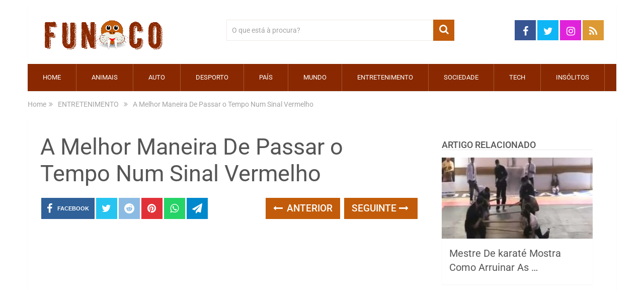

--- FILE ---
content_type: text/html; charset=utf-8
request_url: https://www.google.com/recaptcha/api2/aframe
body_size: 267
content:
<!DOCTYPE HTML><html><head><meta http-equiv="content-type" content="text/html; charset=UTF-8"></head><body><script nonce="llU4xHQx8usT0VyOd4pYIw">/** Anti-fraud and anti-abuse applications only. See google.com/recaptcha */ try{var clients={'sodar':'https://pagead2.googlesyndication.com/pagead/sodar?'};window.addEventListener("message",function(a){try{if(a.source===window.parent){var b=JSON.parse(a.data);var c=clients[b['id']];if(c){var d=document.createElement('img');d.src=c+b['params']+'&rc='+(localStorage.getItem("rc::a")?sessionStorage.getItem("rc::b"):"");window.document.body.appendChild(d);sessionStorage.setItem("rc::e",parseInt(sessionStorage.getItem("rc::e")||0)+1);localStorage.setItem("rc::h",'1769616158595');}}}catch(b){}});window.parent.postMessage("_grecaptcha_ready", "*");}catch(b){}</script></body></html>

--- FILE ---
content_type: application/javascript; charset=utf-8
request_url: https://fundingchoicesmessages.google.com/f/AGSKWxVmL8LquI64x1bPQn84i66VaqhpQQcsj-iQQFMuC7-wd6SFPHmtdysqU0hsKxBA-6F25p5NopADr-NhhJM1O-aM6HnTCe7TFdXP-4fUieTA5E1fc_jE701daTBp25QPtZhK5RVw1FMDcZ8Eer_j17AzklDp2gXU-Sg1YzRH6RyCLAcd1FO8Q3Gu_w0=/_/ad_feed./ad_util./adfever_.ad.json?/ad_www_
body_size: -1284
content:
window['834937c9-172f-4929-b1f1-c4fbc847d8d4'] = true;